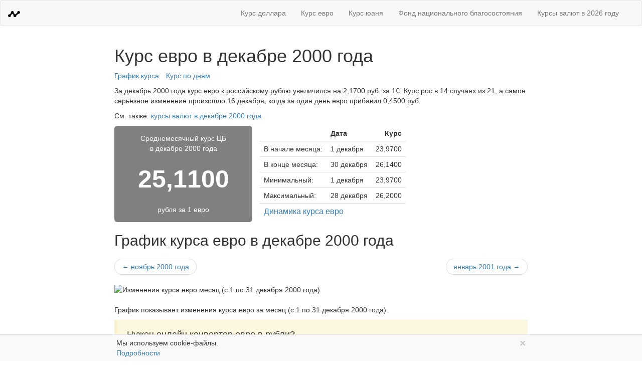

--- FILE ---
content_type: text/html; charset=UTF-8
request_url: https://ratestats.com/euro/2000/12/
body_size: 4296
content:
<!DOCTYPE html>
<html lang="ru-RU">
<head>
            <script async src="https://www.googletagmanager.com/gtag/js?id=G-FJPSXKLL3N"></script>
        <script>
            window.dataLayer = window.dataLayer || [];
            function gtag(){dataLayer.push(arguments);}
            gtag('js', new Date());

            gtag('config', 'G-FJPSXKLL3N');
        </script>
        <meta charset="UTF-8"/>
    <meta name="viewport" content="width=device-width, initial-scale=1">
    <meta name="csrf-param" content="_csrf">
<meta name="csrf-token" content="mT88wbISBcZhiQVkkOIDjgTfCpMnMOcRFsCJxvyOT3zOaEqZ3SFWtjPkdirZkkzLXJRH0goBiV1guduQyeEnTw==">
    <title>Курс евро в декабре 2000 года</title>
    <script type="text/javascript"><!--
    if (!Date.now) Date.now = function() { return new Date().getTime(); }
    var _timePageLoadStart = Date.now();
    //--></script>
    <meta name="description" content="Динамика изменений евро в декабре 2000 года, график курса к рублю за месяц и история его изменения по дням.">
<meta name="keywords" content="курс евро в декабре 2000 года,курс евро на декабрь 2000 года,курс евро в декабре 2000,курс евро декабрь 2000">
<meta property="og:url" content="https://ratestats.com/euro/2000/12/">
<meta property="og:site_name" content="RateStats.com">
<meta property="og:locale" content="ru_RU">
<meta property="og:type" content="article">
<meta property="og:title" content="Курс евро в декабре 2000 года">
<meta property="og:description" content="Динамика изменений евро в декабре 2000 года, график курса к рублю за месяц и история его изменения по дням.">
<meta property="fb:app_id" content="1399025273653343">
<meta property="og:image" content="https://ratestats.com/svg/euro/20001231/30days/rates-daily/">
<meta property="twitter:url" content="https://ratestats.com/euro/2000/12/">
<meta property="twitter:card" content="summary">
<meta property="twitter:title" content="Курс евро в декабре 2000 года">
<meta property="twitter:description" content="Динамика изменений евро в декабре 2000 года, график курса к рублю за месяц и история его изменения по дням.">
<meta property="twitter:image" content="https://ratestats.com/svg/euro/20001231/30days/rates-daily/">
<meta property="twitter:image:alt" content="График изменения курса евро в декабре 2000 года">
<meta name="title" content="Курс евро в декабре 2000 года">
<link href="//www.googletagmanager.com" rel="dns-prefetch">
<link href="https://ratestats.com/euro/2000/12/" rel="canonical">
<link href="https://ratestats.com/svg/euro/20001231/30days/rates-daily/" rel="image_src">
<link href="/assets/1f3eb84d/css/bootstrap.min.css" rel="stylesheet">
<link href="/assets/fad1ff9e/css/site.css" rel="stylesheet"></head>
<body>
<nav class="b-navbar navbar navbar-default">
  <div class="container-fluid">
    <!-- Brand and toggle get grouped for better mobile display -->
    <div class="navbar-header">
            <button type="button" class="navbar-toggle collapsed" data-toggle="collapse" data-target="#js-navbar-menu" aria-expanded="false">
        <span class="sr-only">Меню</span>

        <span class="icon-bar"></span>
        <span class="icon-bar"></span>
        <span class="icon-bar"></span>
      </button>
      
      <a class="navbar-brand" href="/" rel="home">
        <img alt="RateStats.com" src="/i/logo-128px.png" class="b-navbar__brand-logo">
      </a>
    </div>

        <div class="collapse navbar-collapse navbar-right" id="js-navbar-menu">
      <ul class="nav navbar-nav">
        <li><a href="/dollar/" title="Динамика курса доллара США">Курс доллара</a></li>
        <li><a href="/euro/">Курс евро</a></li>
        <li><a href="/yuan/" title="Динамика курса китайского юаня">Курс юаня</a></li>
        <li><a href="/funds/fnb/">Фонд национального благосостояния</a></li>
        <li><a href="/all/2026/">Курсы валют в 2026 году</a></li>
              </ul>
    </div>
      </div>
</nav>

<div class="container col-lg-8 col-lg-offset-2 col-md-8 col-md-offset-2 col-sm-10 col-sm-offset-1">
    
    <div class="b-ticker__detailed-info" itemscope itemtype="http://schema.org/Product">
    <h1 id="nav-summary">Курс евро в декабре 2000 года</h1>
            <ul class="b-sub-menu">
            <li class="b-sub-menu__item"><a class="js-menu-item" data-label="#nav-chart" href="#nav-chart">График курса</a></li>
            <li class="b-sub-menu__item"><a class="js-menu-item" data-label="#nav-history" href="#nav-history">Курс по дням</a></li>
    </ul>
    
        <p>За декабрь 2000 года курс евро к российскому рублю увеличился на 2,1700 руб. за 1€. Курс рос в 14 случаях из 21, а самое серьёзное изменение произошло 16 декабря, когда за один день евро прибавил 0,4500 руб.</p>    
                <p>См.&nbsp;также: <a href="/all/2000/12/">курсы валют в декабре 2000 года</a></p>

            <div class="b-ticker__rates">
        <div class="row">
            <div class="b-current-rate b-current-rate_inactive col-xs-6 col-sm-5 col-md-5 col-lg-4">
                Среднемесячный курс ЦБ <br>в декабре 2000 года                <span class="b-current-rate__value" itemprop="price" content="25,1100">25,1100</span>
                <span class="b-current-rate__description" itemprop="priceCurrency" content="RUB">рубля за <span itemprop="name">1 евро</span></span>
            </div>

            <div class="b-last-rates col-xs-6 col-sm-7 col-md-7 col-lg-6">
                <table class="b-rates b-rates_small">
                <thead>
                    <tr>
                        <th></th>
                        <th class="b-rates__period">Дата</th>
                        <th class="b-rates__amount">Курс</th>
                    </tr>
                </thead>
                <tbody>
                    <tr>
                        <td>В начале месяца:</td>
                        <td class="b-rates__period">1 декабря</td>
                        <td class="b-rates__amount">23,9700</td>
                    </tr>
                    <tr>
                        <td>В конце месяца:</td>
                        <td class="b-rates__period">30 декабря</td>
                        <td class="b-rates__amount">26,1400</td>
                    </tr>
                    <tr>
                        <td>Минимальный:</td>
                        <td class="b-rates__period">1 декабря</td>
                        <td class="b-rates__amount">23,9700</td>
                    </tr>
                    <tr>
                        <td>Максимальный:</td>
                        <td class="b-rates__period">28 декабря</td>
                        <td class="b-rates__amount">26,2000</td>
                    </tr>
                </tbody>
                                                                                                    <tfoot>
                    <tr class="b-rates__item">
                        <td colspan="3"><a class="js-ga-event"
                           data-category="Navigations" data-action="Ticker Info" data-label="EUR"
                           href="/euro/">Динамика курса евро</a></td>
                    </tr>
                    </tfoot>
                                                </table>
            </div>
        </div>
    </div>
        

<h2 id="nav-chart">График курса евро в декабре 2000 года</h2>
    <nav aria-hidden="true">
        <ul class="pager">
                    <li class="previous"><a rel="prev" class="js-ga-event"
                                    data-category="Navigations" data-action="Ticker Chart Previous Month" data-label="2000.11"
                                    title="Курс евро в ноябре 2000 года"
                                    href="/euro/2000/11/">&larr; ноябрь 2000 года</a></li>
                            <li class="next"><a rel="next" class="js-ga-event"
                                data-category="Navigations" data-action="Ticker Chart Next Month" data-label="2001.01"
                                title="Курс евро в ноябре 2000 года"
                                href="/euro/2001/01/">январь 2001 года &rarr;</a></li>
                </ul>
    </nav>
<div class="b-chart">
            
        <img class="b-chart__image js-selected-chart-image" src="/svg/euro/20001231/30days/rates-daily/" alt="Изменения курса евро месяц (с 1 по 31 декабря 2000 года)">
    <p class="b-chart__description">График показывает изменения курса евро за <span class="js-selected-chart-description">месяц (с 1 по 31 декабря 2000 года)</span>.</p>
    </div>

    <div class="b-action b-action_highlighted">
    <h4>Нужен онлайн конвертер  евро в рубли?</h4>
    <p>Воспользуйтесь нашим <a href="/euro/#nav-calc"
           class="js-ga-event" data-category="Navigations" data-action="Rates Converter Teaser" data-label="EUR">калькулятором курса евро</a>, который поможет рассчитать его стоимость в  рублях и наоборот.</p>
</div>

    <h2 id="nav-history">Курс евро в декабре 2000 года по дням</h2>

            
    <p>В таблице показаны курсы евро в декабре 2000 года по дням:</p>

        <div class="b-rates b-rates_middle table-responsive">
        <table class="table table-striped">
            <thead>
            <tr>
                <th class="b-rates__period">Дата</th>
                <th class="b-rates__amount">Курс</th>
                <th class="b-rates__amount">Изменение</th>
            </tr>
            </thead>
            <tbody>
                                            <tr class="b-rates__item">
                    <td class="b-rates__period-name">1 декабря</td>
                    <td class="b-rates__amount">
                                                    <span class="b-rates__amount_selected" title="Минимальное значение курса за месяц">23,9700</span>
                                            </td>
                    <td class="b-rates__amount b-rates__increase">+0,0900</td>
                </tr>
                                            <tr class="b-rates__item">
                    <td class="b-rates__period-name">2 декабря</td>
                    <td class="b-rates__amount">
                                                    24,4100                                            </td>
                    <td class="b-rates__amount b-rates__increase">+0,4400</td>
                </tr>
                                            <tr class="b-rates__item">
                    <td class="b-rates__period-name">5 декабря</td>
                    <td class="b-rates__amount">
                                                    24,5100                                            </td>
                    <td class="b-rates__amount b-rates__increase">+0,1000</td>
                </tr>
                                            <tr class="b-rates__item">
                    <td class="b-rates__period-name">6 декабря</td>
                    <td class="b-rates__amount">
                                                    24,7800                                            </td>
                    <td class="b-rates__amount b-rates__increase">+0,2700</td>
                </tr>
                                            <tr class="b-rates__item">
                    <td class="b-rates__period-name">7 декабря</td>
                    <td class="b-rates__amount">
                                                    24,5600                                            </td>
                    <td class="b-rates__amount b-rates__decrease">-0,2200</td>
                </tr>
                                            <tr class="b-rates__item">
                    <td class="b-rates__period-name">8 декабря</td>
                    <td class="b-rates__amount">
                                                    24,9700                                            </td>
                    <td class="b-rates__amount b-rates__increase">+0,4100</td>
                </tr>
                                            <tr class="b-rates__item">
                    <td class="b-rates__period-name">9 декабря</td>
                    <td class="b-rates__amount">
                                                    24,8000                                            </td>
                    <td class="b-rates__amount b-rates__decrease">-0,1700</td>
                </tr>
                                            <tr class="b-rates__item">
                    <td class="b-rates__period-name">10 декабря</td>
                    <td class="b-rates__amount">
                                                    24,8100                                            </td>
                    <td class="b-rates__amount b-rates__increase">+0,0100</td>
                </tr>
                                            <tr class="b-rates__item">
                    <td class="b-rates__period-name">14 декабря</td>
                    <td class="b-rates__amount">
                                                    24,5300                                            </td>
                    <td class="b-rates__amount b-rates__decrease">-0,2800</td>
                </tr>
                                            <tr class="b-rates__item">
                    <td class="b-rates__period-name">15 декабря</td>
                    <td class="b-rates__amount">
                                                    24,5300                                            </td>
                    <td class="b-rates__amount b-rates__equal">=</td>
                </tr>
                                            <tr class="b-rates__item">
                    <td class="b-rates__period-name">16 декабря</td>
                    <td class="b-rates__amount">
                                                    24,9800                                            </td>
                    <td class="b-rates__amount b-rates__increase">+0,4500</td>
                </tr>
                                            <tr class="b-rates__item">
                    <td class="b-rates__period-name">19 декабря</td>
                    <td class="b-rates__amount">
                                                    25,1200                                            </td>
                    <td class="b-rates__amount b-rates__increase">+0,1400</td>
                </tr>
                                            <tr class="b-rates__item">
                    <td class="b-rates__period-name">20 декабря</td>
                    <td class="b-rates__amount">
                                                    24,9900                                            </td>
                    <td class="b-rates__amount b-rates__decrease">-0,1300</td>
                </tr>
                                            <tr class="b-rates__item">
                    <td class="b-rates__period-name">21 декабря</td>
                    <td class="b-rates__amount">
                                                    25,1100                                            </td>
                    <td class="b-rates__amount b-rates__increase">+0,1200</td>
                </tr>
                                            <tr class="b-rates__item">
                    <td class="b-rates__period-name">22 декабря</td>
                    <td class="b-rates__amount">
                                                    25,3300                                            </td>
                    <td class="b-rates__amount b-rates__increase">+0,2200</td>
                </tr>
                                            <tr class="b-rates__item">
                    <td class="b-rates__period-name">23 декабря</td>
                    <td class="b-rates__amount">
                                                    25,6200                                            </td>
                    <td class="b-rates__amount b-rates__increase">+0,2900</td>
                </tr>
                                            <tr class="b-rates__item">
                    <td class="b-rates__period-name">26 декабря</td>
                    <td class="b-rates__amount">
                                                    25,8400                                            </td>
                    <td class="b-rates__amount b-rates__increase">+0,2200</td>
                </tr>
                                            <tr class="b-rates__item">
                    <td class="b-rates__period-name">27 декабря</td>
                    <td class="b-rates__amount">
                                                    25,9600                                            </td>
                    <td class="b-rates__amount b-rates__increase">+0,1200</td>
                </tr>
                                            <tr class="b-rates__item">
                    <td class="b-rates__period-name">28 декабря</td>
                    <td class="b-rates__amount">
                                                    <span class="b-rates__amount_selected" title="Максимальное значение курса за месяц">26,2000</span>
                                            </td>
                    <td class="b-rates__amount b-rates__increase">+0,2400</td>
                </tr>
                                            <tr class="b-rates__item">
                    <td class="b-rates__period-name">29 декабря</td>
                    <td class="b-rates__amount">
                                                    26,1500                                            </td>
                    <td class="b-rates__amount b-rates__decrease">-0,0500</td>
                </tr>
                                            <tr class="b-rates__item">
                    <td class="b-rates__period-name">30 декабря</td>
                    <td class="b-rates__amount">
                                                    26,1400                                            </td>
                    <td class="b-rates__amount b-rates__decrease">-0,0100</td>
                </tr>
                        </tbody>
        </table>
    </div>
    
<div class="b-back-menu row">
            <p class="b-back-menu_left col-xs-6 pull-left"><a rel="prev" class="js-ga-event"
            data-category="Navigations" data-action="Ticker Bottom Previous Month" data-label="2000.11"
            href="/euro/2000/11/">&larr; курс евро в ноябре 2000 года</a></p>
                <p class="b-back-menu_right col-xs-6 pull-right"><a rel="prev" class="js-ga-event"
            data-category="Navigations" data-action="Ticker Bottom Next Month" data-label="2001.01"
            href="/euro/2001/01/">курс евро в январе 2001 года &rarr;</a></p>
    </div>

<div class="b-inset-block well">
    <h4 class="b-inset-block__header">Смотрите также:</h4>

    <div class="row">
                    <div class="b-inset-block__column col-xs-12 col-sm-6">
                <ul class="b-inset-block__content">
                                            <li class="b-inset-block__content-item"><a href="/yuan/" title="Динамика изменений курса китайского юаня">Курс китайского юаня</a></li>
                                            <li class="b-inset-block__content-item"><a href="/yen/" title="Динамика изменений курса японской иены">Курс японской иены</a></li>
                                            <li class="b-inset-block__content-item"><a href="/singapore-dollar/" title="Динамика изменений курса сингапурского доллара">Курс сингапурского доллара</a></li>
                                    </ul>
            </div>
                    <div class="b-inset-block__column col-xs-12 col-sm-6">
                <ul class="b-inset-block__content">
                                            <li class="b-inset-block__content-item"><a href="/euro/2026/01/" title="Динамика изменений курса евро в январе 2026 года">Курс евро в январе 2026 года</a></li>
                                            <li class="b-inset-block__content-item"><a href="/euro/2025/12/" title="Динамика изменений курса евро в декабре 2025 года">Курс евро в декабре 2025 года</a></li>
                                            <li class="b-inset-block__content-item"><a href="/euro/2025/11/" title="Динамика изменений курса евро в ноябре 2025 года">Курс евро в ноябре 2025 года</a></li>
                                    </ul>
            </div>
            </div>
</div>

</div>

    <div class="b-footer">
    <hr>
    <div class="row hidden-print">
        <div class="b-footer__about col-xs-10 col-md-9">
            <div class="b-footer__about-item"><a href="/about/">О проекте</a></div>
            <div class="b-footer__about-item"><a rel="sitemap" href="/sitemap/">Карта сайта</a></div>
            <div class="b-footer__about-item"><a href="/privacy/cookie/">Использование cookie</a></div>
        </div>
        <div class="b-footer__contacts col-xs-2 col-md-3">
            <a rel="contact" href="/cdn-cgi/l/email-protection#5e71713f3a3337301e2c3f2a3b2d2a3f2a2d703d3133" class="b-footer__contacts-item"><span class="glyphicon glyphicon-envelope" aria-hidden="true"></span></a>
        </div>
    </div>
    <div class="b-footer__law">
        <p>©&nbsp;2015&nbsp;—&nbsp;2026 <a href="/">RateStats.com</a></p>
        <p>Информация на сайте носит справочный характер и не является офертой.</p>
    </div>
</div>

<div class="b-popup b-popup_sticky js-privacy-popup" style="display: none;">
    <div class="col-lg-8 col-lg-offset-2 col-md-8 col-md-offset-2 col-sm-10 col-sm-offset-1">
        <button type="button" class="close js-privacy-popup-close" aria-label="Закрыть">
            <span aria-hidden="true">&times;</span>
        </button>
        Мы используем cookie-файлы.<br><a href="/privacy/cookie/">Подробности</a>
    </div>
</div>
</div>
<script data-cfasync="false" src="/cdn-cgi/scripts/5c5dd728/cloudflare-static/email-decode.min.js"></script><script src="/assets/241877f7/jquery.min.js"></script>
<script src="/assets/f453d159/yii.js"></script>
<script src="/assets/1f3eb84d/js/bootstrap.min.js"></script>
<script src="/assets/fad1ff9e/js/site.js"></script><script defer src="https://static.cloudflareinsights.com/beacon.min.js/vcd15cbe7772f49c399c6a5babf22c1241717689176015" integrity="sha512-ZpsOmlRQV6y907TI0dKBHq9Md29nnaEIPlkf84rnaERnq6zvWvPUqr2ft8M1aS28oN72PdrCzSjY4U6VaAw1EQ==" data-cf-beacon='{"version":"2024.11.0","token":"2bf43542f72c49d2b9c55aa0cc8527c4","r":1,"server_timing":{"name":{"cfCacheStatus":true,"cfEdge":true,"cfExtPri":true,"cfL4":true,"cfOrigin":true,"cfSpeedBrain":true},"location_startswith":null}}' crossorigin="anonymous"></script>
</body>
</html>


--- FILE ---
content_type: application/javascript
request_url: https://ratestats.com/assets/fad1ff9e/js/site.js
body_size: 1683
content:
$(document).ready(function () {
    var _timeScriptRunStart = Date.now();
    var _hasLocalStorage = (typeof window.localStorage != 'undefined');

    // Helper functions ->
    var debug = function () {
        if ('undefined' != typeof window.console) {
            console.log.apply(console, arguments);
        }
    };

    var isDateInputSupported = function () {
        var invalidValue = 'not-a-date';
        var dateInput = document.createElement('input');
        dateInput.setAttribute('type','date');
        dateInput.setAttribute('value', invalidValue);

        return (dateInput.value !== invalidValue);
    };

    var getValueFromString = function (str) {
        str = str.replace(/\s+/, '');
        str = str.replace(',', '.');
        return parseFloat(str);
    };

    var getStringFromValue = function (val, precision) {
        var minVisibleDelta = Math.pow(0.1, precision);
        if (Math.abs(val - Math.round(val)) < minVisibleDelta) {
            val = Math.round(val);
        } else {
            val = val.toFixed(precision);
        }

        return val;
    };

    var sendTrackingEvent = function (category, action, label, value) {
        var eventData = {
            'event_category': category,
            'event_label': label
        };
        if ('undefined' != typeof value) {
            eventData['value'] = value;
        }

        if ('undefined' != typeof window.gtag) {
            gtag('event', action, eventData);
        } else {
            debug("Tracking event: '" + action + "'", eventData);
        }
    };

    var switchButtonsUpdate = function ($buttons, dataParam, dataValue) {
        $buttons.each(function (index, btn) {
            var classActive = 'btn-primary',
                classInactive = 'btn-link';

            var $curBtn = $(btn);
            var isSelected = ($curBtn.data(dataParam) == dataValue);
            if (isSelected) {
                $curBtn.removeClass(classInactive).addClass(classActive);
            } else {
                $curBtn.removeClass(classActive).addClass(classInactive);
            }
        });
    };

    // Charts switch ->
    var $chartButtons = $('.js-chart-button');
    $chartButtons.click(function () {
        var $btn = $(this);
        var url = $btn.data('url'),
            desc = $btn.data('description');

        var chart = new Image();
        chart.src = url;
        chart.onload = function () {
            $('.js-selected-chart-image').attr('src', url);
            $('.js-selected-chart-description').html(desc);

            switchButtonsUpdate($chartButtons, 'url', url);
        };

        sendTrackingEvent('Interactions', 'Chart Switch Click', $btn.data('label'));
    });

    // Chart images preloading ->
    $chartButtons.each(function (index, data) {
        var $btn = $(this);
        if (!$btn.hasClass('js-chart-default')) {
            var preloadImage = new Image();
            preloadImage.src = $btn.data('url');
        }
    });

    // Calendar date fields switch ->
    var $calendarFormNative = $("#js-has-native-datepicker"),
        $calendarFormFallback = $("#js-fallback-datepicker");
    var hasCalendarForm  = ($calendarFormNative.length > 0) && ($calendarFormFallback.length > 0);
    if (hasCalendarForm) {
        if (isDateInputSupported()) {
            $calendarFormFallback.hide();
            $calendarFormFallback.find('SELECT').prop('disabled', 'disabled');

            $calendarFormNative.find('INPUT').removeProp('disabled');
            $calendarFormNative.show();
        } else {
            $calendarFormNative.hide();
            $calendarFormNative.find('INPUT').prop('disabled', 'disabled');

            $calendarFormFallback.find('SELECT').removeProp('disabled');
            $calendarFormFallback.show();
        }
    }

    // Tickers list visibility buttons ->
    var $tickersTable = $('.js-tickers-table');
    var hasTickersTable = ($tickersTable.length > 0);
    if (hasTickersTable) {
        var $tickerButtons = $('.js-tickers-button');
        $tickerButtons.click(function () {
            var $btn = $(this);
            var itemsClass = $btn.data('itemClass');

            $tickersTable.find('tbody tr').each(function (index, row) {
                var $curRow = $(row);
                var isVisible = ($curRow.hasClass(itemsClass));
                $curRow.toggle(isVisible);
            });

            switchButtonsUpdate($tickerButtons, 'itemClass', itemsClass);
            sendTrackingEvent('Interactions', 'All Tickers Visibility Switch', $btn.data('label'));
        });
    }

    // Currency converter ->
    var $converterForm = $('.js-rates-calc');
    var hasConverterForm  = ($converterForm.length > 0);
    if (hasConverterForm) {
        var convertionFunc = function ($sourceInput, $targetInput) {
            var crossRate = parseFloat($sourceInput.data('rate'));
            var amount = getValueFromString($sourceInput.val());
            if (Number.isNaN(amount)) {
                $targetInput.val('');
                sendTrackingEvent('Interactions', 'Bad Conversion Amount', $sourceInput.val());
            } else {
                var result = amount / crossRate;
                var targetPrecision = $targetInput.data('precision');
                $targetInput.val(getStringFromValue(result, targetPrecision));

                var label = amount + " " + $sourceInput.data('code') + " to " + $targetInput.data('code');
                sendTrackingEvent('Interactions', 'Rates Conversion', label);
            }

            return true;
        };

        var $inputsList = $converterForm.find('.b-rates-calc__input');
        var $inputOne = $inputsList.filter('.js-rates-calc__one');
        var $inputTwo = $inputsList.filter('.js-rates-calc__two');
        $inputOne.on('keyup change', function () {
            convertionFunc($inputOne, $inputTwo);
        });

        $inputTwo.on('keyup change', function () {
            convertionFunc($inputTwo, $inputOne);
        });

        $converterForm.find('.js-rates-calc__suggest-amount').click(function () {
            var $suggest = $(this);
            var amount = $suggest.data('amount');
            var code = $suggest.data('code');

            var $targetInput = $inputsList.filter(function () {
                return code == $(this).data('code');
            });
            $targetInput.val(amount).trigger('change');
        });
    }

    // Privacy popup ->
    var $privacyPopup = $('.js-privacy-popup');
    var hasPrivacyPopup  = ($privacyPopup.length > 0);
    var privacyWasClosed = _hasLocalStorage && localStorage['legal_privacyPopupClosed'];
    if (hasPrivacyPopup && !privacyWasClosed) {
        $privacyPopup.find('.js-privacy-popup-close').click(function () {
            $privacyPopup.hide();
            if (_hasLocalStorage) {
                localStorage['legal_privacyPopupClosed'] = true;
            }

            sendTrackingEvent('Interactions', 'Legal', 'Privacy popup closed');
            return true;
        });
        $privacyPopup.show();
    }

    // Menu item clicks ->
    var $menuItems = $('.js-menu-item');
    $menuItems.click(function () {
        var $this = $(this);
        var label = $this.data('label');
        sendTrackingEvent('Interactions', 'Page Menu Click', label);
        return true;
    });

    // Google analytics ->
    var $jsTracking = $('.js-ga-event');
    $jsTracking.click(function () {
        var $this = $(this);
        sendTrackingEvent($this.data('category'), $this.data('action'), $this.data('label'));
    });

    // Timing events sending ->
    var _timeScriptRunFinish = Date.now();
    var userSamplePercent = 100 * Math.random();
    if (userSamplePercent <= 5) {
        var timePageLoading   = _timeScriptRunStart - _timePageLoadStart;
        var timeScriptRunning = _timeScriptRunFinish - _timeScriptRunStart;

        sendTrackingEvent('Profilings', 'JS Timers', 'Page Loading, ms', timePageLoading);
        sendTrackingEvent('Profilings', 'JS Timers', 'Script Running, ms', timeScriptRunning);

        // @link https://gomakethings.com/ditching-jquery/#cutting-the-mustard
        var isNativeSupported = false;
        try {
            isNativeSupported = !!document.querySelector && !!window.addEventListener;
        } catch (e) {
            isNativeSupported = false;
        }

        var eventLabel = (isNativeSupported ? 'Native JS supported' : 'Native JS NOT supported');
        sendTrackingEvent('Profilings', 'Native JS Support', eventLabel);
    }
});
